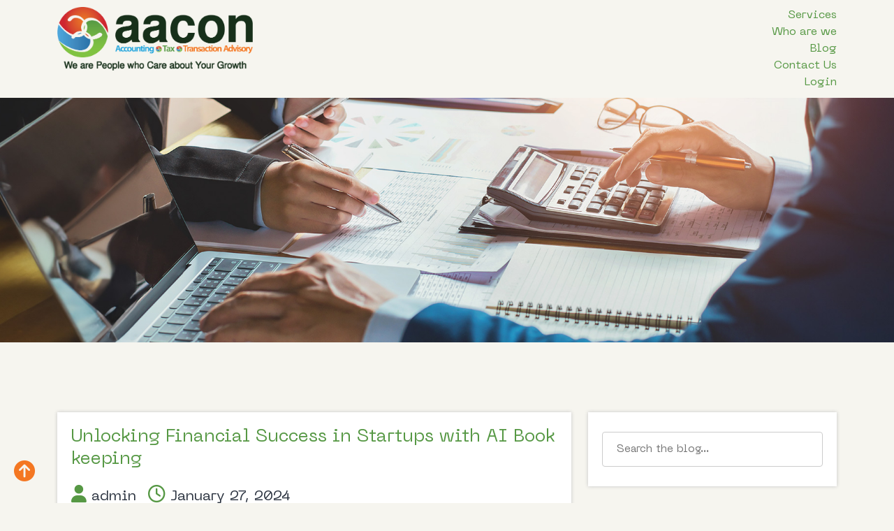

--- FILE ---
content_type: text/html; charset=UTF-8
request_url: http://dev.aacon.io/unlocking-financial-success-in-startups-with-ai-bookkeeping/
body_size: 11326
content:
<!doctype html>
<html lang="en-US" >
<head>
	<meta charset="UTF-8" />
	<meta name="viewport" content="width=device-width, initial-scale=1" />
    <link rel="preconnect" href="https://fonts.googleapis.com">
    <link rel="preconnect" href="https://fonts.gstatic.com" crossorigin>
    <link href="https://fonts.googleapis.com/css2?family=Inconsolata:wght@300;400;500;700&family=Ruda:wght@600&display=swap" rel="stylesheet">
    <link rel="stylesheet" href="https://cdnjs.cloudflare.com/ajax/libs/font-awesome/5.15.4/css/all.min.css" />
    <!--CSS Links-->
    <link rel="stylesheet" href="http://dev.aacon.io/wp-content/themes/aacon/css/all.min.css">
    <link rel="stylesheet" href="http://dev.aacon.io/wp-content/themes/aacon/css/bootstrap.min.css">
    <link rel="stylesheet" href="http://dev.aacon.io/wp-content/themes/aacon/css/style.css">
    <link rel="stylesheet" href="http://dev.aacon.io/wp-content/themes/aacon/css/custom.css">
    <link rel="stylesheet" href="http://dev.aacon.io/wp-content/themes/aacon/css/media.css">
    <script src="https://ajax.googleapis.com/ajax/libs/jquery/3.6.4/jquery.min.js"></script>
	<meta name='robots' content='noindex, nofollow' />

	<!-- This site is optimized with the Yoast SEO plugin v21.7 - https://yoast.com/wordpress/plugins/seo/ -->
	<title>launching startups and AI bookkeeping 1 /AACON Aacon-io</title>
	<meta name="description" content="AI-driven bookkeeping revolutionizes how startups manage finances, providing intelligent financial solutions for business operations." />
	<meta property="og:locale" content="en_US" />
	<meta property="og:type" content="article" />
	<meta property="og:title" content="launching startups and AI bookkeeping 1 /AACON Aacon-io" />
	<meta property="og:description" content="AI-driven bookkeeping revolutionizes how startups manage finances, providing intelligent financial solutions for business operations." />
	<meta property="og:url" content="https://dev.aacon.io/unlocking-financial-success-in-startups-with-ai-bookkeeping/" />
	<meta property="og:site_name" content="Aacon-io" />
	<meta property="article:published_time" content="2024-01-27T02:22:30+00:00" />
	<meta property="og:image" content="https://www.aacon.io/wp-content/uploads/2024/01/iStock-1284566643-300x115.jpg" />
	<meta name="author" content="admin" />
	<meta name="twitter:card" content="summary_large_image" />
	<meta name="twitter:label1" content="Written by" />
	<meta name="twitter:data1" content="admin" />
	<meta name="twitter:label2" content="Est. reading time" />
	<meta name="twitter:data2" content="3 minutes" />
	<script type="application/ld+json" class="yoast-schema-graph">{"@context":"https://schema.org","@graph":[{"@type":"Article","@id":"https://dev.aacon.io/unlocking-financial-success-in-startups-with-ai-bookkeeping/#article","isPartOf":{"@id":"https://dev.aacon.io/unlocking-financial-success-in-startups-with-ai-bookkeeping/"},"author":{"name":"admin","@id":"http://dev.aacon.io/#/schema/person/348e78af1a9f0203b4a1e48b98c2d466"},"headline":"Unlocking Financial Success in Startups with AI Bookkeeping","datePublished":"2024-01-27T02:22:30+00:00","dateModified":"2024-01-27T02:22:30+00:00","mainEntityOfPage":{"@id":"https://dev.aacon.io/unlocking-financial-success-in-startups-with-ai-bookkeeping/"},"wordCount":481,"commentCount":0,"publisher":{"@id":"http://dev.aacon.io/#organization"},"image":{"@id":"https://dev.aacon.io/unlocking-financial-success-in-startups-with-ai-bookkeeping/#primaryimage"},"thumbnailUrl":"https://www.aacon.io/wp-content/uploads/2024/01/iStock-1284566643-300x115.jpg","keywords":["AI","AI Bookkeeping","bookkeeping","decision making","digital age","finances","financial analysis","financial planning","fraud prevention","management","startup","technology"],"inLanguage":"en-US","potentialAction":[{"@type":"CommentAction","name":"Comment","target":["https://dev.aacon.io/unlocking-financial-success-in-startups-with-ai-bookkeeping/#respond"]}]},{"@type":"WebPage","@id":"https://dev.aacon.io/unlocking-financial-success-in-startups-with-ai-bookkeeping/","url":"https://dev.aacon.io/unlocking-financial-success-in-startups-with-ai-bookkeeping/","name":"launching startups and AI bookkeeping 1 /AACON Aacon-io","isPartOf":{"@id":"http://dev.aacon.io/#website"},"primaryImageOfPage":{"@id":"https://dev.aacon.io/unlocking-financial-success-in-startups-with-ai-bookkeeping/#primaryimage"},"image":{"@id":"https://dev.aacon.io/unlocking-financial-success-in-startups-with-ai-bookkeeping/#primaryimage"},"thumbnailUrl":"https://www.aacon.io/wp-content/uploads/2024/01/iStock-1284566643-300x115.jpg","datePublished":"2024-01-27T02:22:30+00:00","dateModified":"2024-01-27T02:22:30+00:00","description":"AI-driven bookkeeping revolutionizes how startups manage finances, providing intelligent financial solutions for business operations.","breadcrumb":{"@id":"https://dev.aacon.io/unlocking-financial-success-in-startups-with-ai-bookkeeping/#breadcrumb"},"inLanguage":"en-US","potentialAction":[{"@type":"ReadAction","target":["https://dev.aacon.io/unlocking-financial-success-in-startups-with-ai-bookkeeping/"]}]},{"@type":"ImageObject","inLanguage":"en-US","@id":"https://dev.aacon.io/unlocking-financial-success-in-startups-with-ai-bookkeeping/#primaryimage","url":"https://www.aacon.io/wp-content/uploads/2024/01/iStock-1284566643-300x115.jpg","contentUrl":"https://www.aacon.io/wp-content/uploads/2024/01/iStock-1284566643-300x115.jpg"},{"@type":"BreadcrumbList","@id":"https://dev.aacon.io/unlocking-financial-success-in-startups-with-ai-bookkeeping/#breadcrumb","itemListElement":[{"@type":"ListItem","position":1,"name":"Home","item":"http://dev.aacon.io/"},{"@type":"ListItem","position":2,"name":"Blog","item":"http://dev.aacon.io/blog/"},{"@type":"ListItem","position":3,"name":"Unlocking Financial Success in Startups with AI Bookkeeping"}]},{"@type":"WebSite","@id":"http://dev.aacon.io/#website","url":"http://dev.aacon.io/","name":"Aacon-io","description":"https://dev.aacon.io/","publisher":{"@id":"http://dev.aacon.io/#organization"},"potentialAction":[{"@type":"SearchAction","target":{"@type":"EntryPoint","urlTemplate":"http://dev.aacon.io/?s={search_term_string}"},"query-input":"required name=search_term_string"}],"inLanguage":"en-US"},{"@type":"Organization","@id":"http://dev.aacon.io/#organization","name":"Aacon-io","url":"http://dev.aacon.io/","logo":{"@type":"ImageObject","inLanguage":"en-US","@id":"http://dev.aacon.io/#/schema/logo/image/","url":"http://dev.aacon.io/wp-content/uploads/2023/09/cropped-back-side_transparent-bg-1.png","contentUrl":"http://dev.aacon.io/wp-content/uploads/2023/09/cropped-back-side_transparent-bg-1.png","width":708,"height":231,"caption":"Aacon-io"},"image":{"@id":"http://dev.aacon.io/#/schema/logo/image/"}},{"@type":"Person","@id":"http://dev.aacon.io/#/schema/person/348e78af1a9f0203b4a1e48b98c2d466","name":"admin","image":{"@type":"ImageObject","inLanguage":"en-US","@id":"http://dev.aacon.io/#/schema/person/image/","url":"http://2.gravatar.com/avatar/5c5326d2a87fafd467e37e1890078859?s=96&d=mm&r=g","contentUrl":"http://2.gravatar.com/avatar/5c5326d2a87fafd467e37e1890078859?s=96&d=mm&r=g","caption":"admin"},"sameAs":["https://dev.aacon.io"],"url":"http://dev.aacon.io/author/admin/"}]}</script>
	<!-- / Yoast SEO plugin. -->


<link rel="alternate" type="application/rss+xml" title="Aacon-io &raquo; Feed" href="http://dev.aacon.io/feed/" />
<link rel="alternate" type="application/rss+xml" title="Aacon-io &raquo; Comments Feed" href="http://dev.aacon.io/comments/feed/" />
<link rel="alternate" type="application/rss+xml" title="Aacon-io &raquo; Unlocking Financial Success in Startups with AI Bookkeeping Comments Feed" href="http://dev.aacon.io/unlocking-financial-success-in-startups-with-ai-bookkeeping/feed/" />
<script>
window._wpemojiSettings = {"baseUrl":"https:\/\/s.w.org\/images\/core\/emoji\/14.0.0\/72x72\/","ext":".png","svgUrl":"https:\/\/s.w.org\/images\/core\/emoji\/14.0.0\/svg\/","svgExt":".svg","source":{"concatemoji":"http:\/\/dev.aacon.io\/wp-includes\/js\/wp-emoji-release.min.js?ver=6.3.7"}};
/*! This file is auto-generated */
!function(i,n){var o,s,e;function c(e){try{var t={supportTests:e,timestamp:(new Date).valueOf()};sessionStorage.setItem(o,JSON.stringify(t))}catch(e){}}function p(e,t,n){e.clearRect(0,0,e.canvas.width,e.canvas.height),e.fillText(t,0,0);var t=new Uint32Array(e.getImageData(0,0,e.canvas.width,e.canvas.height).data),r=(e.clearRect(0,0,e.canvas.width,e.canvas.height),e.fillText(n,0,0),new Uint32Array(e.getImageData(0,0,e.canvas.width,e.canvas.height).data));return t.every(function(e,t){return e===r[t]})}function u(e,t,n){switch(t){case"flag":return n(e,"\ud83c\udff3\ufe0f\u200d\u26a7\ufe0f","\ud83c\udff3\ufe0f\u200b\u26a7\ufe0f")?!1:!n(e,"\ud83c\uddfa\ud83c\uddf3","\ud83c\uddfa\u200b\ud83c\uddf3")&&!n(e,"\ud83c\udff4\udb40\udc67\udb40\udc62\udb40\udc65\udb40\udc6e\udb40\udc67\udb40\udc7f","\ud83c\udff4\u200b\udb40\udc67\u200b\udb40\udc62\u200b\udb40\udc65\u200b\udb40\udc6e\u200b\udb40\udc67\u200b\udb40\udc7f");case"emoji":return!n(e,"\ud83e\udef1\ud83c\udffb\u200d\ud83e\udef2\ud83c\udfff","\ud83e\udef1\ud83c\udffb\u200b\ud83e\udef2\ud83c\udfff")}return!1}function f(e,t,n){var r="undefined"!=typeof WorkerGlobalScope&&self instanceof WorkerGlobalScope?new OffscreenCanvas(300,150):i.createElement("canvas"),a=r.getContext("2d",{willReadFrequently:!0}),o=(a.textBaseline="top",a.font="600 32px Arial",{});return e.forEach(function(e){o[e]=t(a,e,n)}),o}function t(e){var t=i.createElement("script");t.src=e,t.defer=!0,i.head.appendChild(t)}"undefined"!=typeof Promise&&(o="wpEmojiSettingsSupports",s=["flag","emoji"],n.supports={everything:!0,everythingExceptFlag:!0},e=new Promise(function(e){i.addEventListener("DOMContentLoaded",e,{once:!0})}),new Promise(function(t){var n=function(){try{var e=JSON.parse(sessionStorage.getItem(o));if("object"==typeof e&&"number"==typeof e.timestamp&&(new Date).valueOf()<e.timestamp+604800&&"object"==typeof e.supportTests)return e.supportTests}catch(e){}return null}();if(!n){if("undefined"!=typeof Worker&&"undefined"!=typeof OffscreenCanvas&&"undefined"!=typeof URL&&URL.createObjectURL&&"undefined"!=typeof Blob)try{var e="postMessage("+f.toString()+"("+[JSON.stringify(s),u.toString(),p.toString()].join(",")+"));",r=new Blob([e],{type:"text/javascript"}),a=new Worker(URL.createObjectURL(r),{name:"wpTestEmojiSupports"});return void(a.onmessage=function(e){c(n=e.data),a.terminate(),t(n)})}catch(e){}c(n=f(s,u,p))}t(n)}).then(function(e){for(var t in e)n.supports[t]=e[t],n.supports.everything=n.supports.everything&&n.supports[t],"flag"!==t&&(n.supports.everythingExceptFlag=n.supports.everythingExceptFlag&&n.supports[t]);n.supports.everythingExceptFlag=n.supports.everythingExceptFlag&&!n.supports.flag,n.DOMReady=!1,n.readyCallback=function(){n.DOMReady=!0}}).then(function(){return e}).then(function(){var e;n.supports.everything||(n.readyCallback(),(e=n.source||{}).concatemoji?t(e.concatemoji):e.wpemoji&&e.twemoji&&(t(e.twemoji),t(e.wpemoji)))}))}((window,document),window._wpemojiSettings);
</script>
<style>
img.wp-smiley,
img.emoji {
	display: inline !important;
	border: none !important;
	box-shadow: none !important;
	height: 1em !important;
	width: 1em !important;
	margin: 0 0.07em !important;
	vertical-align: -0.1em !important;
	background: none !important;
	padding: 0 !important;
}
</style>
			
	<link rel='stylesheet' id='wp-block-library-css' href='http://dev.aacon.io/wp-includes/css/dist/block-library/style.min.css?ver=6.3.7' media='all' />
<style id='wp-block-library-theme-inline-css'>
.wp-block-audio figcaption{color:#555;font-size:13px;text-align:center}.is-dark-theme .wp-block-audio figcaption{color:hsla(0,0%,100%,.65)}.wp-block-audio{margin:0 0 1em}.wp-block-code{border:1px solid #ccc;border-radius:4px;font-family:Menlo,Consolas,monaco,monospace;padding:.8em 1em}.wp-block-embed figcaption{color:#555;font-size:13px;text-align:center}.is-dark-theme .wp-block-embed figcaption{color:hsla(0,0%,100%,.65)}.wp-block-embed{margin:0 0 1em}.blocks-gallery-caption{color:#555;font-size:13px;text-align:center}.is-dark-theme .blocks-gallery-caption{color:hsla(0,0%,100%,.65)}.wp-block-image figcaption{color:#555;font-size:13px;text-align:center}.is-dark-theme .wp-block-image figcaption{color:hsla(0,0%,100%,.65)}.wp-block-image{margin:0 0 1em}.wp-block-pullquote{border-bottom:4px solid;border-top:4px solid;color:currentColor;margin-bottom:1.75em}.wp-block-pullquote cite,.wp-block-pullquote footer,.wp-block-pullquote__citation{color:currentColor;font-size:.8125em;font-style:normal;text-transform:uppercase}.wp-block-quote{border-left:.25em solid;margin:0 0 1.75em;padding-left:1em}.wp-block-quote cite,.wp-block-quote footer{color:currentColor;font-size:.8125em;font-style:normal;position:relative}.wp-block-quote.has-text-align-right{border-left:none;border-right:.25em solid;padding-left:0;padding-right:1em}.wp-block-quote.has-text-align-center{border:none;padding-left:0}.wp-block-quote.is-large,.wp-block-quote.is-style-large,.wp-block-quote.is-style-plain{border:none}.wp-block-search .wp-block-search__label{font-weight:700}.wp-block-search__button{border:1px solid #ccc;padding:.375em .625em}:where(.wp-block-group.has-background){padding:1.25em 2.375em}.wp-block-separator.has-css-opacity{opacity:.4}.wp-block-separator{border:none;border-bottom:2px solid;margin-left:auto;margin-right:auto}.wp-block-separator.has-alpha-channel-opacity{opacity:1}.wp-block-separator:not(.is-style-wide):not(.is-style-dots){width:100px}.wp-block-separator.has-background:not(.is-style-dots){border-bottom:none;height:1px}.wp-block-separator.has-background:not(.is-style-wide):not(.is-style-dots){height:2px}.wp-block-table{margin:0 0 1em}.wp-block-table td,.wp-block-table th{word-break:normal}.wp-block-table figcaption{color:#555;font-size:13px;text-align:center}.is-dark-theme .wp-block-table figcaption{color:hsla(0,0%,100%,.65)}.wp-block-video figcaption{color:#555;font-size:13px;text-align:center}.is-dark-theme .wp-block-video figcaption{color:hsla(0,0%,100%,.65)}.wp-block-video{margin:0 0 1em}.wp-block-template-part.has-background{margin-bottom:0;margin-top:0;padding:1.25em 2.375em}
</style>
<style id='classic-theme-styles-inline-css'>
/*! This file is auto-generated */
.wp-block-button__link{color:#fff;background-color:#32373c;border-radius:9999px;box-shadow:none;text-decoration:none;padding:calc(.667em + 2px) calc(1.333em + 2px);font-size:1.125em}.wp-block-file__button{background:#32373c;color:#fff;text-decoration:none}
</style>
<style id='global-styles-inline-css'>
body{--wp--preset--color--black: #000000;--wp--preset--color--cyan-bluish-gray: #abb8c3;--wp--preset--color--white: #FFFFFF;--wp--preset--color--pale-pink: #f78da7;--wp--preset--color--vivid-red: #cf2e2e;--wp--preset--color--luminous-vivid-orange: #ff6900;--wp--preset--color--luminous-vivid-amber: #fcb900;--wp--preset--color--light-green-cyan: #7bdcb5;--wp--preset--color--vivid-green-cyan: #00d084;--wp--preset--color--pale-cyan-blue: #8ed1fc;--wp--preset--color--vivid-cyan-blue: #0693e3;--wp--preset--color--vivid-purple: #9b51e0;--wp--preset--color--dark-gray: #28303D;--wp--preset--color--gray: #39414D;--wp--preset--color--green: #D1E4DD;--wp--preset--color--blue: #D1DFE4;--wp--preset--color--purple: #D1D1E4;--wp--preset--color--red: #E4D1D1;--wp--preset--color--orange: #E4DAD1;--wp--preset--color--yellow: #EEEADD;--wp--preset--gradient--vivid-cyan-blue-to-vivid-purple: linear-gradient(135deg,rgba(6,147,227,1) 0%,rgb(155,81,224) 100%);--wp--preset--gradient--light-green-cyan-to-vivid-green-cyan: linear-gradient(135deg,rgb(122,220,180) 0%,rgb(0,208,130) 100%);--wp--preset--gradient--luminous-vivid-amber-to-luminous-vivid-orange: linear-gradient(135deg,rgba(252,185,0,1) 0%,rgba(255,105,0,1) 100%);--wp--preset--gradient--luminous-vivid-orange-to-vivid-red: linear-gradient(135deg,rgba(255,105,0,1) 0%,rgb(207,46,46) 100%);--wp--preset--gradient--very-light-gray-to-cyan-bluish-gray: linear-gradient(135deg,rgb(238,238,238) 0%,rgb(169,184,195) 100%);--wp--preset--gradient--cool-to-warm-spectrum: linear-gradient(135deg,rgb(74,234,220) 0%,rgb(151,120,209) 20%,rgb(207,42,186) 40%,rgb(238,44,130) 60%,rgb(251,105,98) 80%,rgb(254,248,76) 100%);--wp--preset--gradient--blush-light-purple: linear-gradient(135deg,rgb(255,206,236) 0%,rgb(152,150,240) 100%);--wp--preset--gradient--blush-bordeaux: linear-gradient(135deg,rgb(254,205,165) 0%,rgb(254,45,45) 50%,rgb(107,0,62) 100%);--wp--preset--gradient--luminous-dusk: linear-gradient(135deg,rgb(255,203,112) 0%,rgb(199,81,192) 50%,rgb(65,88,208) 100%);--wp--preset--gradient--pale-ocean: linear-gradient(135deg,rgb(255,245,203) 0%,rgb(182,227,212) 50%,rgb(51,167,181) 100%);--wp--preset--gradient--electric-grass: linear-gradient(135deg,rgb(202,248,128) 0%,rgb(113,206,126) 100%);--wp--preset--gradient--midnight: linear-gradient(135deg,rgb(2,3,129) 0%,rgb(40,116,252) 100%);--wp--preset--gradient--purple-to-yellow: linear-gradient(160deg, #D1D1E4 0%, #EEEADD 100%);--wp--preset--gradient--yellow-to-purple: linear-gradient(160deg, #EEEADD 0%, #D1D1E4 100%);--wp--preset--gradient--green-to-yellow: linear-gradient(160deg, #D1E4DD 0%, #EEEADD 100%);--wp--preset--gradient--yellow-to-green: linear-gradient(160deg, #EEEADD 0%, #D1E4DD 100%);--wp--preset--gradient--red-to-yellow: linear-gradient(160deg, #E4D1D1 0%, #EEEADD 100%);--wp--preset--gradient--yellow-to-red: linear-gradient(160deg, #EEEADD 0%, #E4D1D1 100%);--wp--preset--gradient--purple-to-red: linear-gradient(160deg, #D1D1E4 0%, #E4D1D1 100%);--wp--preset--gradient--red-to-purple: linear-gradient(160deg, #E4D1D1 0%, #D1D1E4 100%);--wp--preset--font-size--small: 18px;--wp--preset--font-size--medium: 20px;--wp--preset--font-size--large: 24px;--wp--preset--font-size--x-large: 42px;--wp--preset--font-size--extra-small: 16px;--wp--preset--font-size--normal: 20px;--wp--preset--font-size--extra-large: 40px;--wp--preset--font-size--huge: 96px;--wp--preset--font-size--gigantic: 144px;--wp--preset--spacing--20: 0.44rem;--wp--preset--spacing--30: 0.67rem;--wp--preset--spacing--40: 1rem;--wp--preset--spacing--50: 1.5rem;--wp--preset--spacing--60: 2.25rem;--wp--preset--spacing--70: 3.38rem;--wp--preset--spacing--80: 5.06rem;--wp--preset--shadow--natural: 6px 6px 9px rgba(0, 0, 0, 0.2);--wp--preset--shadow--deep: 12px 12px 50px rgba(0, 0, 0, 0.4);--wp--preset--shadow--sharp: 6px 6px 0px rgba(0, 0, 0, 0.2);--wp--preset--shadow--outlined: 6px 6px 0px -3px rgba(255, 255, 255, 1), 6px 6px rgba(0, 0, 0, 1);--wp--preset--shadow--crisp: 6px 6px 0px rgba(0, 0, 0, 1);}:where(.is-layout-flex){gap: 0.5em;}:where(.is-layout-grid){gap: 0.5em;}body .is-layout-flow > .alignleft{float: left;margin-inline-start: 0;margin-inline-end: 2em;}body .is-layout-flow > .alignright{float: right;margin-inline-start: 2em;margin-inline-end: 0;}body .is-layout-flow > .aligncenter{margin-left: auto !important;margin-right: auto !important;}body .is-layout-constrained > .alignleft{float: left;margin-inline-start: 0;margin-inline-end: 2em;}body .is-layout-constrained > .alignright{float: right;margin-inline-start: 2em;margin-inline-end: 0;}body .is-layout-constrained > .aligncenter{margin-left: auto !important;margin-right: auto !important;}body .is-layout-constrained > :where(:not(.alignleft):not(.alignright):not(.alignfull)){max-width: var(--wp--style--global--content-size);margin-left: auto !important;margin-right: auto !important;}body .is-layout-constrained > .alignwide{max-width: var(--wp--style--global--wide-size);}body .is-layout-flex{display: flex;}body .is-layout-flex{flex-wrap: wrap;align-items: center;}body .is-layout-flex > *{margin: 0;}body .is-layout-grid{display: grid;}body .is-layout-grid > *{margin: 0;}:where(.wp-block-columns.is-layout-flex){gap: 2em;}:where(.wp-block-columns.is-layout-grid){gap: 2em;}:where(.wp-block-post-template.is-layout-flex){gap: 1.25em;}:where(.wp-block-post-template.is-layout-grid){gap: 1.25em;}.has-black-color{color: var(--wp--preset--color--black) !important;}.has-cyan-bluish-gray-color{color: var(--wp--preset--color--cyan-bluish-gray) !important;}.has-white-color{color: var(--wp--preset--color--white) !important;}.has-pale-pink-color{color: var(--wp--preset--color--pale-pink) !important;}.has-vivid-red-color{color: var(--wp--preset--color--vivid-red) !important;}.has-luminous-vivid-orange-color{color: var(--wp--preset--color--luminous-vivid-orange) !important;}.has-luminous-vivid-amber-color{color: var(--wp--preset--color--luminous-vivid-amber) !important;}.has-light-green-cyan-color{color: var(--wp--preset--color--light-green-cyan) !important;}.has-vivid-green-cyan-color{color: var(--wp--preset--color--vivid-green-cyan) !important;}.has-pale-cyan-blue-color{color: var(--wp--preset--color--pale-cyan-blue) !important;}.has-vivid-cyan-blue-color{color: var(--wp--preset--color--vivid-cyan-blue) !important;}.has-vivid-purple-color{color: var(--wp--preset--color--vivid-purple) !important;}.has-black-background-color{background-color: var(--wp--preset--color--black) !important;}.has-cyan-bluish-gray-background-color{background-color: var(--wp--preset--color--cyan-bluish-gray) !important;}.has-white-background-color{background-color: var(--wp--preset--color--white) !important;}.has-pale-pink-background-color{background-color: var(--wp--preset--color--pale-pink) !important;}.has-vivid-red-background-color{background-color: var(--wp--preset--color--vivid-red) !important;}.has-luminous-vivid-orange-background-color{background-color: var(--wp--preset--color--luminous-vivid-orange) !important;}.has-luminous-vivid-amber-background-color{background-color: var(--wp--preset--color--luminous-vivid-amber) !important;}.has-light-green-cyan-background-color{background-color: var(--wp--preset--color--light-green-cyan) !important;}.has-vivid-green-cyan-background-color{background-color: var(--wp--preset--color--vivid-green-cyan) !important;}.has-pale-cyan-blue-background-color{background-color: var(--wp--preset--color--pale-cyan-blue) !important;}.has-vivid-cyan-blue-background-color{background-color: var(--wp--preset--color--vivid-cyan-blue) !important;}.has-vivid-purple-background-color{background-color: var(--wp--preset--color--vivid-purple) !important;}.has-black-border-color{border-color: var(--wp--preset--color--black) !important;}.has-cyan-bluish-gray-border-color{border-color: var(--wp--preset--color--cyan-bluish-gray) !important;}.has-white-border-color{border-color: var(--wp--preset--color--white) !important;}.has-pale-pink-border-color{border-color: var(--wp--preset--color--pale-pink) !important;}.has-vivid-red-border-color{border-color: var(--wp--preset--color--vivid-red) !important;}.has-luminous-vivid-orange-border-color{border-color: var(--wp--preset--color--luminous-vivid-orange) !important;}.has-luminous-vivid-amber-border-color{border-color: var(--wp--preset--color--luminous-vivid-amber) !important;}.has-light-green-cyan-border-color{border-color: var(--wp--preset--color--light-green-cyan) !important;}.has-vivid-green-cyan-border-color{border-color: var(--wp--preset--color--vivid-green-cyan) !important;}.has-pale-cyan-blue-border-color{border-color: var(--wp--preset--color--pale-cyan-blue) !important;}.has-vivid-cyan-blue-border-color{border-color: var(--wp--preset--color--vivid-cyan-blue) !important;}.has-vivid-purple-border-color{border-color: var(--wp--preset--color--vivid-purple) !important;}.has-vivid-cyan-blue-to-vivid-purple-gradient-background{background: var(--wp--preset--gradient--vivid-cyan-blue-to-vivid-purple) !important;}.has-light-green-cyan-to-vivid-green-cyan-gradient-background{background: var(--wp--preset--gradient--light-green-cyan-to-vivid-green-cyan) !important;}.has-luminous-vivid-amber-to-luminous-vivid-orange-gradient-background{background: var(--wp--preset--gradient--luminous-vivid-amber-to-luminous-vivid-orange) !important;}.has-luminous-vivid-orange-to-vivid-red-gradient-background{background: var(--wp--preset--gradient--luminous-vivid-orange-to-vivid-red) !important;}.has-very-light-gray-to-cyan-bluish-gray-gradient-background{background: var(--wp--preset--gradient--very-light-gray-to-cyan-bluish-gray) !important;}.has-cool-to-warm-spectrum-gradient-background{background: var(--wp--preset--gradient--cool-to-warm-spectrum) !important;}.has-blush-light-purple-gradient-background{background: var(--wp--preset--gradient--blush-light-purple) !important;}.has-blush-bordeaux-gradient-background{background: var(--wp--preset--gradient--blush-bordeaux) !important;}.has-luminous-dusk-gradient-background{background: var(--wp--preset--gradient--luminous-dusk) !important;}.has-pale-ocean-gradient-background{background: var(--wp--preset--gradient--pale-ocean) !important;}.has-electric-grass-gradient-background{background: var(--wp--preset--gradient--electric-grass) !important;}.has-midnight-gradient-background{background: var(--wp--preset--gradient--midnight) !important;}.has-small-font-size{font-size: var(--wp--preset--font-size--small) !important;}.has-medium-font-size{font-size: var(--wp--preset--font-size--medium) !important;}.has-large-font-size{font-size: var(--wp--preset--font-size--large) !important;}.has-x-large-font-size{font-size: var(--wp--preset--font-size--x-large) !important;}
.wp-block-navigation a:where(:not(.wp-element-button)){color: inherit;}
:where(.wp-block-post-template.is-layout-flex){gap: 1.25em;}:where(.wp-block-post-template.is-layout-grid){gap: 1.25em;}
:where(.wp-block-columns.is-layout-flex){gap: 2em;}:where(.wp-block-columns.is-layout-grid){gap: 2em;}
.wp-block-pullquote{font-size: 1.5em;line-height: 1.6;}
</style>
<link rel='stylesheet' id='contact-form-7-css' href='http://dev.aacon.io/wp-content/plugins/contact-form-7/includes/css/styles.css?ver=5.8.4' media='all' />
<style id='contact-form-7-inline-css'>
.wpcf7 .wpcf7-recaptcha iframe {margin-bottom: 0;}.wpcf7 .wpcf7-recaptcha[data-align="center"] > div {margin: 0 auto;}.wpcf7 .wpcf7-recaptcha[data-align="right"] > div {margin: 0 0 0 auto;}
</style>
<link rel='stylesheet' id='twenty-twenty-one-style-css' href='http://dev.aacon.io/wp-content/themes/aacon/style.css?ver=1.8' media='all' />
<link rel='stylesheet' id='twenty-twenty-one-print-style-css' href='http://dev.aacon.io/wp-content/themes/aacon/assets/css/print.css?ver=1.8' media='print' />
<link rel='stylesheet' id='wp-paginate-css' href='http://dev.aacon.io/wp-content/plugins/wp-paginate/css/wp-paginate.css?ver=2.2.0' media='screen' />
<link rel="https://api.w.org/" href="http://dev.aacon.io/wp-json/" /><link rel="alternate" type="application/json" href="http://dev.aacon.io/wp-json/wp/v2/posts/571" /><link rel="EditURI" type="application/rsd+xml" title="RSD" href="http://dev.aacon.io/xmlrpc.php?rsd" />
<meta name="generator" content="WordPress 6.3.7" />
<link rel='shortlink' href='http://dev.aacon.io/?p=571' />
<link rel="alternate" type="application/json+oembed" href="http://dev.aacon.io/wp-json/oembed/1.0/embed?url=http%3A%2F%2Fdev.aacon.io%2Funlocking-financial-success-in-startups-with-ai-bookkeeping%2F" />
<link rel="alternate" type="text/xml+oembed" href="http://dev.aacon.io/wp-json/oembed/1.0/embed?url=http%3A%2F%2Fdev.aacon.io%2Funlocking-financial-success-in-startups-with-ai-bookkeeping%2F&#038;format=xml" />
<link rel="pingback" href="http://dev.aacon.io/xmlrpc.php"></head>

<body class="post-template-default single single-post postid-571 single-format-standard wp-custom-logo wp-embed-responsive is-light-theme no-js singular has-main-navigation" id="top">
<header class="d-sm-none d-block">
    <div class="container">
        <nav class="navbar navbar-expand-lg bg-body-tertiary">
            <div class="container-fluid ps-0 pe-0">
                <a class="navbar-brand" href="http://dev.aacon.io/unlocking-financial-success-in-startups-with-ai-bookkeeping/">
                <a href="http://dev.aacon.io/" class="custom-logo-link" rel="home"><img width="708" height="231" src="http://dev.aacon.io/wp-content/uploads/2023/09/cropped-back-side_transparent-bg-1.png" class="custom-logo" alt="cropped-back-side_transparent-bg-1" decoding="async" fetchpriority="high" srcset="http://dev.aacon.io/wp-content/uploads/2023/09/cropped-back-side_transparent-bg-1.png 708w, http://dev.aacon.io/wp-content/uploads/2023/09/cropped-back-side_transparent-bg-1-300x98.png 300w" sizes="(max-width: 708px) 100vw, 708px" /></a>                </a>
                <button class="navbar-toggler" type="button" data-bs-toggle="collapse" data-bs-target="#navbarSupportedContent" aria-controls="navbarSupportedContent" aria-expanded="false" aria-label="Toggle navigation">
                    <span class="navbar-toggler-icon"></span>
                </button>
                <div class="collapse navbar-collapse" id="navbarSupportedContent">
                    <ul class="navbar-nav me-auto mb-2 mb-lg-0">
                        <div id="navbarSupportedContent" class="collapse navbar-collapse"><ul id="menu-top-menu" class="navbar-nav me-auto" itemscope itemtype="http://www.schema.org/SiteNavigationElement"><li  id="menu-item-161" class="menu-item menu-item-type-custom menu-item-object-custom menu-item-home menu-item-161 nav-item"><a itemprop="url" href="https://dev.aacon.io/#service" class="nav-link"><span itemprop="name">Services</span></a></li>
<li  id="menu-item-160" class="menu-item menu-item-type-custom menu-item-object-custom menu-item-home menu-item-160 nav-item"><a itemprop="url" href="https://dev.aacon.io/#who_we_are" class="nav-link"><span itemprop="name">Who are we</span></a></li>
<li  id="menu-item-162" class="menu-item menu-item-type-custom menu-item-object-custom menu-item-home menu-item-162 nav-item"><a itemprop="url" href="https://dev.aacon.io/#Blog" class="nav-link"><span itemprop="name">Blog</span></a></li>
<li  id="menu-item-163" class="menu-item menu-item-type-custom menu-item-object-custom menu-item-home menu-item-163 nav-item"><a itemprop="url" href="https://dev.aacon.io/#contact" class="nav-link"><span itemprop="name">Contact Us</span></a></li>
<li  id="menu-item-164" class="menu-item menu-item-type-custom menu-item-object-custom menu-item-164 nav-item"><a itemprop="url" href="#" class="nav-link"><span itemprop="name">Login</span></a></li>
</ul></div>                    </ul>
                </div>
            </div>
        </nav>
    </div>
</header>

<header class="d-sm-block d-none">
    <div class="container">
        <div class="row">
            <div class="col-6">
                <a href="http://dev.aacon.io/" class="custom-logo-link" rel="home"><img width="708" height="231" src="http://dev.aacon.io/wp-content/uploads/2023/09/cropped-back-side_transparent-bg-1.png" class="custom-logo" alt="cropped-back-side_transparent-bg-1" decoding="async" srcset="http://dev.aacon.io/wp-content/uploads/2023/09/cropped-back-side_transparent-bg-1.png 708w, http://dev.aacon.io/wp-content/uploads/2023/09/cropped-back-side_transparent-bg-1-300x98.png 300w" sizes="(max-width: 708px) 100vw, 708px" /></a>            </div>
            <div class="col-6 text-end">
                <ul class="list-unstyled mb-0">
                    <div class="text-end"><ul id="menu-top-menu-1" class="list-unstyled" itemscope itemtype="http://www.schema.org/SiteNavigationElement"><li  class="menu-item menu-item-type-custom menu-item-object-custom menu-item-home menu-item-161 nav-item"><a itemprop="url" href="https://dev.aacon.io/#service" class="nav-link"><span itemprop="name">Services</span></a></li>
<li  class="menu-item menu-item-type-custom menu-item-object-custom menu-item-home menu-item-160 nav-item"><a itemprop="url" href="https://dev.aacon.io/#who_we_are" class="nav-link"><span itemprop="name">Who are we</span></a></li>
<li  class="menu-item menu-item-type-custom menu-item-object-custom menu-item-home menu-item-162 nav-item"><a itemprop="url" href="https://dev.aacon.io/#Blog" class="nav-link"><span itemprop="name">Blog</span></a></li>
<li  class="menu-item menu-item-type-custom menu-item-object-custom menu-item-home menu-item-163 nav-item"><a itemprop="url" href="https://dev.aacon.io/#contact" class="nav-link"><span itemprop="name">Contact Us</span></a></li>
<li  class="menu-item menu-item-type-custom menu-item-object-custom menu-item-164 nav-item"><a itemprop="url" href="#" class="nav-link"><span itemprop="name">Login</span></a></li>
</ul></div>                </ul>
            </div>
        </div>
    </div>
</header><section class="banner blog-banner">
        <img src="http://dev.aacon.io/wp-content/themes/aacon/images/banner-1.jpg" alt='banner-img'>
    </section>
 <section class="blog_detials">
    <div class="container">
        <div class="row">
            <main id="content" class="col-sm-8" role="main">
                <article class="post">
                                        <h1><a href="http://dev.aacon.io/unlocking-financial-success-in-startups-with-ai-bookkeeping/" title="Full Post">Unlocking Financial Success in Startups with AI Bookkeeping</a></h1>
                    <div class="post-details">
                        <span><i class="fa fa-user"></i> admin</span>
                        <span><i class="far fa-clock"></i> <time>January 27, 2024</time></span>
                        <!-- .post-comments-badge -->
                    </div>
                    <!-- .post-details -->

                    <div class="post-image">
                                                <img src="http://dev.aacon.io/wp-content/themes/aacon/images/aacon-no-pic.jpg" alt="Image">
                                            </div>
                    <!-- .post-image -->
                    <div class="post-content">
                        <span style="font-weight: 400;">In today's digital era, startup success hinges not only on unique offerings and effective marketing but also on sound financial management. AI-powered bookkeeping plays a significant role in transforming the way startups handle their finances, offering smarter and more efficient financial solutions.</span>

[caption id="attachment_573" align="aligncenter" width="300"]<img class="size-medium wp-image-573" src="https://www.aacon.io/wp-content/uploads/2024/01/iStock-1284566643-300x115.jpg" alt="" width="300" height="115" /> An ultra-efficient AI algorithm serves as an accountant, processing data with precision and speed beyond human capability. This ensures startups receive accurate and timely financial reports for confident decision-making.[/caption]
<h3><b>Traditional Bookkeeping Challenges</b></h3>
<span style="font-weight: 400;">Traditional bookkeeping poses challenges for startups, including potential human errors, time-intensive processes, and limited access to instant financial data. These hurdles divert focus from core business activities, hindering growth. AI-powered bookkeeping steps in to efficiently address these challenges, allowing startups to concentrate on their main objectives.</span>
<h3><b>The Power of AI in Bookkeeping</b></h3>
<span style="font-weight: 400;">AI in bookkeeping is a game-changer for startups, eliminating human error, fostering efficiency, and providing real-time access to financial data. An AI algorithm acts as an ultra-efficient accountant, processing data at a pace and precision exceeding human capability. This results in accurate and timely financial reports, empowering startups to make pivotal fiscal decisions confidently and swiftly.</span>
<h3><b>AI-Powered Bookkeeping and Decision Making</b></h3>
<span style="font-weight: 400;">Leveraging AI in bookkeeping equips startups with insightful observations derived from fiscal data. AI tools spot patterns and trends, enabling predictive analytics and forecasting. This wealth of insights empowers startups to strategize more effectively, allocate resources optimally, and identify growth opportunities. AI becomes a critical resource in a startup's toolbox, facilitating data-driven decisions that propel success.</span>
<h3><b>The Role of AI Bookkeeping in Compliance and Fraud Prevention</b></h3>
<span style="font-weight: 400;">AI in bookkeeping streamlines financial compliance and fraud prevention for startups. Automated systems monitor data tirelessly, triggering alerts for unusual patterns or discrepancies. These algorithms serve as a 24/7 financial watchdog, maintaining meticulous and compliant financial records that foster trust and appeal to investors and partners.</span>
<h3><b>Integrating AI Bookkeeping into Startup Culture</b></h3>
<span style="font-weight: 400;">Embracing AI-powered bookkeeping shifts a startup's operational dynamics, becoming a foundational pillar that shapes its culture. This digital transformation eliminates manual tasks, freeing team members to channel their energies toward growth initiatives. The smooth infusion of AI in bookkeeping helps startups cultivate a progressive environment that champions technology and innovation.</span>
<h3><b>The Future of Startups with AI-Powered Bookkeeping</b></h3>
<span style="font-weight: 400;">The landscape of financial management in startups is on the brink of a monumental shift, with AI-powered bookkeeping becoming an essential part of the toolkit. As AI technology advances, the tools for financial analysis, forecasting, and regulatory compliance will grow more potent. Embracing AI in bookkeeping today could be the stepping stone startups need to secure financial prosperity in the future. The dawn of AI-powered bookkeeping ushers in a new era of streamlined, efficient, and insightful financial management for startups, lighting the path to sustainable growth and success.</span>

 

For updates, check <a href="http://aacon.io">AACON</a>. For more information, contact Rosie at <a href="mailto:letsgrownext@aacon.io">letsgrownext@aacon.io</a>.                    </div>
                    <!-- .post-excerpt -->
                </article>
                <!-- .post --> 
            </main>
            <!-- #content -->

            <!-- SIDEBAR -->
            <aside class="col-sm-4">

                <!-- .widget search -->
                <div class="widget">
                    <section id="search-3" class="widget widget_search"><form role="search"  method="get" class="search-form" action="http://dev.aacon.io/">
	<!-- <label for=""></label> -->
	<input type="search" placeholder="Search the blog..." id="search-form-1" class="search-field" value="" name="s" />
	<input type="submit" class="search-submit"  value="Search" />
</form>
</section>                </div>

                
                   

                <!-- .widget recent posts -->
                <div class="widget post_link">
                    <h4>Recent Posts</h4>
                    <ul>
                                                <li>
                            <a href="http://dev.aacon.io/introducing-aacon-a-client-communication-app-by-abcpa-a-secured-open-communication-app-in-accounting-industry/">
                                                                <img src="http://dev.aacon.io/wp-content/themes/aacon/images/aacon-no-pic.jpg" alt="Image">
                                                                <span class="post-title">Introducing AACON: A Client communication App by ABCPA A secured open communication app in Accounting Industry</span>
                            </a>
                        </li>
                                             <li>
                            <a href="http://dev.aacon.io/android-app/">
                                                                <img src="http://dev.aacon.io/wp-content/themes/aacon/images/aacon-no-pic.jpg" alt="Image">
                                                                <span class="post-title">Android app</span>
                            </a>
                        </li>
                                             <li>
                            <a href="http://dev.aacon.io/adding-new/">
                                                                <img src="http://dev.aacon.io/wp-content/themes/aacon/images/aacon-no-pic.jpg" alt="Image">
                                                                <span class="post-title">adding new</span>
                            </a>
                        </li>
                                             <li>
                            <a href="http://dev.aacon.io/tech-titans-ai-impact-bookkeeping-startups/">
                                                                <img src="http://dev.aacon.io/wp-content/themes/aacon/images/aacon-no-pic.jpg" alt="Image">
                                                                <span class="post-title">Tech Titans: AI&#8217;s Impact on Bookkeeping for Startups and Tech Businesses</span>
                            </a>
                        </li>
                                             <li>
                            <a href="http://dev.aacon.io/transportation-finances-navigating-routes-with-ai-driven-bookkeeping/">
                                                                <img src="http://dev.aacon.io/wp-content/themes/aacon/images/aacon-no-pic.jpg" alt="Image">
                                                                <span class="post-title">Transportation Finances: Navigating Routes with AI-Driven Bookkeeping</span>
                            </a>
                        </li>
                                         </ul>
                </div>
                <!-- /.widget recent posts -->

            </aside>

        </div>
        <!-- .row #primary -->
    </div>
</section>
     
<footer>
    <div class="container">
        <div class="row justify-content-center">
            <div class="col-md-8 text-lg-start text-center">
                <p class="mb-0">
                    Copyright &copy;
                    <script>
                        document.write(new Date().getFullYear());
                    </script>
                    All rights reserved by | <span>Aacon.io</span>
                </p>
            </div>
            <div class="col-md-4 text-lg-end text-center">
                <section id="nav_menu-2" class="widget widget_nav_menu"><nav class="menu-footer-menu-container" aria-label="Menu"><ul id="menu-footer-menu" class="menu" itemscope itemtype="http://www.schema.org/SiteNavigationElement"><li id="menu-item-165" class="menu-item menu-item-type-custom menu-item-object-custom menu-item-165"><a href="https://dev.aacon.io/privacy-policy/">Privacy Policy</a></li>
<li id="menu-item-166" class="menu-item menu-item-type-custom menu-item-object-custom menu-item-166"><a href="https://dev.aacon.io/terms-conditions/">Terms &#038; Conditions</a></li>
</ul></nav></section>                <section id="custom_html-2" class="widget_text widget widget_custom_html"><div class="textwidget custom-html-widget"> <div class="app-icon">
	 <a href="https://apps.apple.com/us/app/aacon/id6473244988" target="blank" rel="noopener">
                    <img src="https://www.aacon.io/wp-content/uploads/2024/02/appstore.png">
                </a>
                <a href="https://play.google.com/store/apps/details?id=com.aacon" target="blank" rel="noopener">
                    <img src="https://www.aacon.io/wp-content/uploads/2024/02/playstore.png">
                </a>
</div></div></section>            </div>
        </div>
    </div>
</footer>
<a class="toparrow" href="#top">
    <i class="fas fa-arrow-circle-up "></i>
</a>
<!-- <i class="fas fa-comments chat_icon"></i> -->

<!--Start of Tawk.to Script-->
<script type="text/javascript">
var Tawk_API=Tawk_API||{}, Tawk_LoadStart=new Date();
(function(){
var s1=document.createElement("script"),s0=document.getElementsByTagName("script")[0];
s1.async=true;
s1.src='https://embed.tawk.to/64b006cccc26a871b028327d/1h57pl4cb';
s1.charset='UTF-8';
s1.setAttribute('crossorigin','*');
s0.parentNode.insertBefore(s1,s0);
})();
</script>
<!--End of Tawk.to Script-->

<!--JS -->
<script src="http://dev.aacon.io/wp-content/themes/aacon/js/popper.min.js"></script>
<script src="http://dev.aacon.io/wp-content/themes/aacon/js/bootstrap.min.js"></script>

<script src="http://dev.aacon.io/wp-content/themes/aacon/js/script.js"></script>


<script>
$("#submit").submit(function(){
  console.log('hiii');exit();
});
</script>
<script>document.body.classList.remove("no-js");</script>	<script>
	if ( -1 !== navigator.userAgent.indexOf( 'MSIE' ) || -1 !== navigator.appVersion.indexOf( 'Trident/' ) ) {
		document.body.classList.add( 'is-IE' );
	}
	</script>
	<script src='http://dev.aacon.io/wp-content/plugins/contact-form-7/includes/swv/js/index.js?ver=5.8.4' id='swv-js'></script>
<script id='contact-form-7-js-extra'>
var wpcf7 = {"api":{"root":"http:\/\/dev.aacon.io\/wp-json\/","namespace":"contact-form-7\/v1"}};
</script>
<script src='http://dev.aacon.io/wp-content/plugins/contact-form-7/includes/js/index.js?ver=5.8.4' id='contact-form-7-js'></script>
<script src='http://dev.aacon.io/wp-includes/js/comment-reply.min.js?ver=6.3.7' id='comment-reply-js'></script>
<script id="twenty-twenty-one-ie11-polyfills-js-after">
( Element.prototype.matches && Element.prototype.closest && window.NodeList && NodeList.prototype.forEach ) || document.write( '<script src="http://dev.aacon.io/wp-content/themes/aacon/assets/js/polyfills.js?ver=1.8"></scr' + 'ipt>' );
</script>
<script src='http://dev.aacon.io/wp-content/themes/aacon/assets/js/primary-navigation.js?ver=1.8' id='twenty-twenty-one-primary-navigation-script-js'></script>
<script src='http://dev.aacon.io/wp-content/themes/aacon/assets/js/responsive-embeds.js?ver=1.8' id='twenty-twenty-one-responsive-embeds-script-js'></script>
		<script>
		/(trident|msie)/i.test(navigator.userAgent)&&document.getElementById&&window.addEventListener&&window.addEventListener("hashchange",(function(){var t,e=location.hash.substring(1);/^[A-z0-9_-]+$/.test(e)&&(t=document.getElementById(e))&&(/^(?:a|select|input|button|textarea)$/i.test(t.tagName)||(t.tabIndex=-1),t.focus())}),!1);
		</script>
		<script type="text/javascript">
window.addEventListener("load", function(event) {
jQuery(".cfx_form_main,.wpcf7-form,.wpforms-form,.gform_wrapper form").each(function(){
var form=jQuery(this); 
var screen_width=""; var screen_height="";
 if(screen_width == ""){
 if(screen){
   screen_width=screen.width;  
 }else{
     screen_width=jQuery(window).width();
 }    }  
  if(screen_height == ""){
 if(screen){
   screen_height=screen.height;  
 }else{
     screen_height=jQuery(window).height();
 }    }
form.append('<input type="hidden" name="vx_width" value="'+screen_width+'">');
form.append('<input type="hidden" name="vx_height" value="'+screen_height+'">');
form.append('<input type="hidden" name="vx_url" value="'+window.location.href+'">');  
}); 

});
</script> 
</body>
</html>

--- FILE ---
content_type: text/css
request_url: http://dev.aacon.io/wp-content/themes/aacon/css/style.css
body_size: 2096
content:
@font-face {

    font-family: 'Neue Machina';

    src: url('../webfonts/NeueMachina-Ultralight.eot');

    src: local('../webfonts/Neue Machina Ultralight'), local('../webfonts/NeueMachina-Ultralight'), url('../webfonts/NeueMachina-Ultralight.eot?#iefix') format('embedded-opentype'), url('../webfonts/NeueMachina-Ultralight.woff2') format('woff2'), url('../webfonts/NeueMachina-Ultralight.woff') format('woff'), url('../webfonts/NeueMachina-Ultralight.ttf') format('truetype'), url('../webfonts/NeueMachina-Ultralight.svg#NeueMachina-Ultralight') format('svg');

    font-weight: 200;

    font-style: normal;

    font-display: swap;

}



@font-face {

    font-family: 'Neue Machina';

    src: url('../webfonts/NeueMachina-Black.eot');

    src: local('../webfonts/Neue Machina Black'), local('../webfonts/NeueMachina-Black'), url('../webfonts/NeueMachina-Black.eot?#iefix') format('embedded-opentype'), url('../webfonts/NeueMachina-Black.woff2') format('woff2'), url('../webfonts/NeueMachina-Black.woff') format('woff'), url('../webfonts/NeueMachina-Black.ttf') format('truetype'), url('../webfonts/NeueMachina-Black.svg#NeueMachina-Black') format('svg');

    font-weight: 900;

    font-style: normal;

    font-display: swap;

}



@font-face {

    font-family: 'Neue Machina';

    src: url('../webfonts/NeueMachina-Light.eot');

    src: local('../webfonts/Neue Machina Light'), local('NeueMachina-Light'), url('../webfonts/NeueMachina-Light.eot?#iefix') format('embedded-opentype'), url('../webfonts/NeueMachina-Light.woff2') format('woff2'), url('../webfonts/NeueMachina-Light.woff') format('woff'), url('../webfonts/NeueMachina-Light.ttf') format('truetype'), url('../webfonts/NeueMachina-Light.svg#NeueMachina-Light') format('svg');

    font-weight: 300;

    font-style: normal;

    font-display: swap;

}



@font-face {

    font-family: 'Neue Machina';

    src: url('NeueMachina-Regular.eot');

    src: local('../webfonts/Neue Machina Regular'), local('../webfonts/NeueMachina-Regular'), url('../webfonts/NeueMachina-Regular.eot?#iefix') format('embedded-opentype'), url('../webfonts/NeueMachina-Regular.woff2') format('woff2'), url('../webfonts/NeueMachina-Regular.woff') format('woff'), url('../webfonts/NeueMachina-Regular.ttf') format('truetype'), url('../webfonts/NeueMachina-Regular.svg#NeueMachina-Regular') format('svg');

    font-weight: normal;

    font-style: normal;

    font-display: swap;

}



@font-face {

    font-family: 'Neue Machina';

    src: url('../webfonts/NeueMachina-Ultrabold.eot');

    src: local('../webfonts/Neue Machina Ultrabold'), local('../webfonts/NeueMachina-Ultrabold'), url('../webfonts/NeueMachina-Ultrabold.eot?#iefix') format('embedded-opentype'), url('../webfonts/NeueMachina-Ultrabold.woff2') format('woff2'), url('../webfonts/NeueMachina-Ultrabold.woff') format('woff'), url('../webfonts/NeueMachina-Ultrabold.ttf') format('truetype'), url('../webfonts/NeueMachina-Ultrabold.svg#NeueMachina-Ultrabold') format('svg');

    font-weight: bold;

    font-style: normal;

    font-display: swap;

}



html {

    scroll-behavior: smooth;

}



body {

    /* font-family: 'Inconsolata', monospace; */

    margin: 0;

    font-family: 'Neue Machina';

    overflow-x: hidden;

}



p {

    font-size: 14px;

    font-weight: 300;

}



header {

    padding: 10px 0;

    background-color: #F6F5EF;

}



.banner {

    position: relative;

    padding: 0px 0 50px 0;

    background-color: #F6F5EF;

}



header ul li a {

    font-weight: 500;

    text-decoration: none;

    display: inline-block;

    font-size: 16px;

    color: #569844 !important;

}



.banner-wrapper h1 {

    font-family: 'Ruda', sans-serif;

    font-size: 76px;

    font-weight: 500;

    color: #17301a;

    letter-spacing: 0;

}



.banner p {

    font-size: 15px;

    line-height: 24px;

    text-align: justify;

}



.primary_btn {

    display: inline-block;

    text-decoration: none;

    border: none;

    background-color: #f47722;

    color: #fff !important;

    font-size: 18px;

    letter-spacing: 1px;

    font-weight: 500;

    padding: 8px 30px;

    text-transform: uppercase;

}



.banner .primary_btn {

    margin-top: 20px;

}



.scroll_down_btn {

    text-decoration: none;

    display: inline-block;

    color: #569844 !important;

    font-size: 22px;

    letter-spacing: -0.5px;

    font-weight: 400;

}



.banner_email {

    bottom: 20%;

    right: 0;

    position: absolute;

    text-decoration: none;

    display: inline-block;

    color: #569844 !important;

    font-weight: 400;

    font-size: 18px;

    transform: rotate(-90deg);

}



.number a {

    position: fixed;

    top: 50%;

    left: -80px;

    transform: translateY(-50%);

    transform: rotate(-90deg);

    color: #f47722;

    font-weight: 400;

    font-size: 20px;

    z-index: 11;

    background: #f6f5ef;

    padding: 10px;

}



.head-two-img {

    border-top-right-radius: 80%;

}



.head-four-img {

    border-top-left-radius: 80%;

}





/* Who we are start  */



.who_we_are {

    padding: 100px 0;

    background-color: #F6F5EF;

}



.who_we_are img {

    padding-right: 50px;

}



.who_we_are p {

    text-align: justify;

}



.title {

    margin-bottom: 70px;

    font-weight: 400;

    text-align: center;

    font-size: 46px;

    letter-spacing: -1px;

    position: relative;

    /* color: #18301b; */

}



.title::after {

    position: absolute;

    content: '';

    top: 60px;

    left: 0;

    right: 0;

    margin: 0 auto;

    background-color: #569844;

    width: 10%;

    height: 3px;

}



.who_we_are h2 {

    margin: 0 0 15px 0;

    font-weight: 600;

    font-size: 30px;

    color: #17301a;

}



.who_we_are h2 strong {

    font-weight: 400;

}



.who_we_are p {

    font-size: 15px;

    line-height: 24px;

    font-weight: 300;

}





/* Who we are end  */





/* adapt-core start  */



.adapt-core {

    padding: 100px 0;

    background-color: #F6F5EF;

}



.adapt-core h2 {

    font-weight: 700;

    font-size: 30px;

    text-transform: uppercase;

    letter-spacing: 2px;

}



.single-principle h3 {

    margin-bottom: 0px;

    font-size: 20px;

    font-weight: 700;

}



.single-principle p {

    margin-bottom: 15px;

    font-size: 16px;

    font-weight: 400;

}



.single-mission {

    padding: 40px 20px;

    text-align: center;

    box-shadow: 0px 0px 15px #ddd;

}



.single-mission h2 {

    font-weight: 700;

    font-size: 30px;

    text-transform: uppercase;

    letter-spacing: 2px;

}



.single-mission p {

    font-size: 16px;

    font-weight: 400;

}





/* adapt-core end  */





/* service start  */



.service {

    background-color: #F6F5EF;

    padding: 50px 0;

    /* text-align: center; */

}



.service .title {

    margin-bottom: 40px;

}



.single-service {

    padding: 20px 30px;

    text-align: center;

    box-shadow: 0px 0px 15px #ddd;

    min-height: 420px;

    margin: 15px 0;

}



.single-service h2 {

    font-size: 24px;

    font-weight: 500;

    text-transform: uppercase;

    color: #17301a;

}



.single-service p {

    font-size: 15px;

    line-height: 24px;

    text-align: justify;

    margin-bottom: 10px;

}



.single-service p:last-child {

    margin-bottom: 0;

}





/* service end  */





/* contact start  */



.contact {

    background-color: #F6F5EF;

    padding: 100px 0;

}



.form-wrapper {

    padding: 40px 20px;

    border-radius: 8px;

    box-shadow: 0px 0px 15px #ddd;

    position: relative;

}



label {

    color: #569844;

    font-weight: 500;

    font-size: 15px;

}



.form-control:focus {

    box-shadow: 0 0 0 0;

}



.form-wrapper img {

    position: absolute;

    bottom: 0;

    right: -300px;

    width: 350px;

}





/* contact end  */



footer {

    padding: 15px 0;

}



footer p {

    font-weight: 500;

    font-size: 15px;

}



footer p span {

    font-weight: 700;

}



footer ul li a {

    text-decoration: none;

    display: inline-block;

    font-weight: 500;

    font-size: 15px;

    color: #569844;

    letter-spacing: -0.5px;

}





/*=====================================================================================



CSS ADD  01-08-23



=====================================================================================*/



img {

    max-width: 100%;

}



a {

    text-decoration: none;

}



ul {

    list-style: none;

    margin: 0;

    padding: 0;

}



.Blog {

    background-color: #f1f1f1;

    padding: 100px 0;

}



.toparrow {

    position: fixed;

    /* right: 20px; */

    left: 20px;

    bottom: 20px;

    z-index: 11;

    text-decoration: none;

    color: #f47722;

    font-size: 30px;

}



.card {

    margin-top: 30px;

}



.card-title {

    font-size: 24px;

    font-weight: bold;

    text-transform: uppercase;

    margin-bottom: 10px;

}



.blog_detials {

    background-color: #F6F5EF;

    padding: 100px 0;

}



.widget,

.post {

    background: #fff;

    padding: 20px;

    margin-bottom: 30px;

    box-shadow: 0 0 5px #c4c4c4;
    word-break: break-all;
}



.widget input {

    width: 100%;

    height: 50px;

    border: 1px solid #ddd;

    padding: 10px;

    font-size: 15px;

}



.post h3 a,

.post-details i {

    color: #569844;

}



.post-details,

.post-image {

    margin-bottom: 15px;

}



.post-details span {

    margin-right: 10px;

}



.post-details span:last-child {

    margin-right: 0px;

}





/* .post_link li a::before {

    content: "\f054";

    font-family: "Font Awesome 5 Pro";

} */



.post_link li a {

    font-size: 15px;

    color: #212529;

    position: relative;

    margin-bottom: 10px;

    display: block;

    padding-left: 20px;

}



.post_link li a i {

    font-size: 15px;

    color: #212529;

    position: absolute;

    left: 0;

    top: 6px;

}



.widget h4 {

    font-size: 20px;

    margin-bottom: 15px;

    font-weight: 500;

    text-transform: uppercase;

    color: #fff;

    background: #569844;

    padding: 7px 15px;

    border-bottom: 1px solid;

}



.chat_icon {

    position: fixed;

    right: 20px;

    bottom: 80px;

    cursor: pointer;

    z-index: 11;

    text-decoration: none;

    color: #f47722;

    font-size: 30px;

}





/* 20-09-2023 add css */



.Landing_content {

    border-left: 2px solid #569844;

    padding-left: 30px;

    height: 100%;

    display: flex;

    /* justify-content: center; */

    flex-direction: column;

}



--- FILE ---
content_type: text/css
request_url: http://dev.aacon.io/wp-content/themes/aacon/css/custom.css
body_size: 1599
content:
body{background-color: #F6F5EF;}
#menu-footer-menu {

    display: flex;

    float: right;

}



#menu-footer-menu li{

    padding-right:10px;

}

section#nav_menu-2 {

    box-shadow: none;

    padding: 0px;

}

.custom-logo{

    max-width: 280px;
    height:auto;
}

.navbar-brand{

    width: 200px;

}

.search-submit{

    display: none;

}

.single section#search-2 {

    padding: 0px;

}



#contact label.form-label {

    font-size: 16px;

}

input.wpcf7-form-control.wpcf7-text.wpcf7-validates-as-required, select.wpcf7-form-control.wpcf7-select.form-select, textarea.wpcf7-form-control.wpcf7-textarea {

    border: 1px solid #ced4da;

    padding: 0.375rem 0.75rem;

    width: 100%;

    border-radius: 0.375rem;

}

select.wpcf7-form-control.wpcf7-select.form-select:focus-visible {

    border-color: #86b7fe;

    outline: 0;

}

textarea.wpcf7-form-control.wpcf7-textarea:focus-visible {

    border-color: #86b7fe;

    outline: 0;   

}

input.wpcf7-form-control.wpcf7-text.wpcf7-validates-as-required:focus-visible {

    border-color: #86b7fe;

    outline: 0;

}

input.wpcf7-form-control.wpcf7-submit.has-spinner {

    display: inline-block;

    text-decoration: none;

    border: none;

    background-color: #f47722;

    color: #fff !important;

    font-size: 18px;

    letter-spacing: 1px;

    font-weight: 500;

    padding: 8px 30px;

    text-transform: uppercase;

}

textarea.wpcf7-form-control.wpcf7-textarea {

    height: 115px;

}

.form-wrapper p {

    margin-top: 0;

    margin-bottom: 0rem;

}

.form-wrapper img {

    z-index: 999;

}

button#submit {

    margin-top: 10px;

    outline: none;

}

button#submit:focus {

    border: 2px solid black;

}

input.wpcf7-form-control.wpcf7-submit.has-spinner {

    outline: none;

}



.banner_text {

    display: none;

}

span.page-description.search-term {

    text-decoration: underline;

}



input#search-form-1{

  width: 100%;

  padding: 12px 20px;

  margin: 8px 0;

  display: inline-block;

  border: 1px solid #ccc;

  border-radius: 4px;

  box-sizing: border-box;

}



section#search-3 {

    box-shadow: none;

    padding: 0px;

}

input#search-form-1 {

    outline: none;

}

input#search-form-1:focus {

    border: 2px solid;

}

nav.navigation.pagination {

    display: none;

}



.post h1 a, .post-details i {

    color: #569844;

    font-size: 25px;

}



.post_link ul li img {

    height: 75px;

    width: 75px;

    margin: .3em .75em .75em 0;

}

.Landing_content p{

  margin-top: 10px;

}

.service p{

  margin-top: 10px;

}

.who_we_are p{

    margin-top: 10px;

}

.who_we_are a{

    margin-top: 10px;

}

.contact p{

    margin-bottom: 15px;

}

header ul li a span {

    font-weight: 500;

    text-decoration: none;

    display: inline-block;

    font-size: 16px;

    color: #569844 !important;

}

input.wpcf7-form-control.wpcf7-submit.has-spinner {

    margin-top: 10px;

}



/*.form-wrapper img {

    bottom: 80px !important;

}*/

.widget-visible iframe{

    min-height: 100px !important;

}





button{

    bottom: 40px !important;

}


.tp {
    max-width: 100% !important;
}

body.page-id-376 header.entry-header.alignwide, body.page-id-27 header.entry-header.alignwide {
    display: none !important;
}
.title{
    font-family: 'Neue Machina';
}
.subheading {
    font-size: 20px;
    margin-bottom: 15px;
    color: #18301b;
    font-family: 'Neue Machina';
}
/* .subheading:after {
    content: '';
    background-color: #569844;
    width: 80px;
    height: 3px;
    display: block;
    margin-top: 10px;
} */
.tp p {
    margin-bottom: 20px;
    font-size:15px;
    font-family: 'Neue Machina';
}
.tp ul {
    list-style: none;
    padding: 0;
    margin: 0;
}
.tp li {
    position: relative;
    padding-left: 30px;
    margin-bottom: 15px;
    font-size: 15px;
    font-family: 'Neue Machina';
}
.tp li:before {
    content: "✓";
    position: absolute;
    left: 0;
    top: 0;
    font-weight: bold;
    color: #f47722;
    font-size: 20px;
    transform: rotate(15deg);
}

.tp .title{
    font-size: 28px;
    text-align: left;
    margin-bottom: 15px;
}
.tp .title::after {
    position: initial;
    display: block;
    margin-left: 0;
}
h3 strong{
font-size:14px;
}
h3 b{
font-size:14px;
}
ul li strong{
font-size:14px;
}
ul li {
font-size:14px;
}
ol li strong{
font-size:14px;
}
ol li {
font-size:14px;
}

.post-content{
    font-size: 14px;
}

.post-title {
    height: 4.6em;
    overflow: hidden;
}

.card-title {
    height: 4.2em;
    overflow: hidden;
}

.blog-banner img{
    width: 100%;
    height: 350px;
    background-repeat: no-repeat;
    background-size: cover;
    object-fit: cover;
}
.blog-banner{
    background-color: grey;
    height: 350px;
}
/* custom css : 986 */
.post h1 a {
    display: block;
    margin-bottom: 20px;
    line-height: 1.3;
}

.widget.post_link a {
    display: flex;
    align-items: center;
}

 img.card-img-top {
    height: 200px;
    object-fit: cover;
    object-position: center;
}
 #Blog .primary_btn { margin-top: 30px; }

 #Blog p.card-text { -webkit-line-clamp: 4;
    -webkit-box-orient: vertical;
    overflow: hidden; }
/* custom css : 986 */

/* App Download widget css */
section#custom_html-2,.app-icon{
    box-shadow: none;
    background: none;
}

--- FILE ---
content_type: text/css
request_url: http://dev.aacon.io/wp-content/themes/aacon/css/media.css
body_size: 963
content:
/*Extra small devices (portrait phones, less than 576px)*/

@media (max-width: 575.98px) {
    .banner-wrapper h1 {
        font-size: 35px;
        font-weight: 500;
        color: #0F393B;
        line-height: 70px !important;
        letter-spacing: 0px;
    }
    .head-one-img {
        width: 60px !important;
    }
    .head-two-img {
        width: 40px !important;
    }
    .head-three-img {
        width: 60px !important;
    }
    .head-four-img {
        width: 40px !important;
    }
    .orange-leaf {
        width: 30px !important;
    }
    .yellow-leaf {
        width: 30px !important;
    }
    .banner_email {
        bottom: 50%;
        right: -95px;
    }
    .banner p {
        font-size: 15px;
        margin-right: 20px;
    }
    .title {
        font-size: 36px;
    }
    .number a {
        position: fixed;
        font-size: 16px;
        box-shadow: 0 0 5px #cecece;
    }
    /* Who we are start  */
    .who_we_are {
        padding: 50px 0;
    }
    /* Who we are end  */
    /* adapt-core start  */
    .adapt-core {
        padding: 50px 0;
    }
    /* adapt-core end  */
    /* service start  */
    .service {
        padding: 50px 0;
    }
    .single-service {
        padding: 20px 40px;
        text-align: center;
        box-shadow: 0px 0px 15px #ddd;
        min-height: initial;
    }
    /* service end  */
    /* contact start  */
    .contact {
        padding: 50px 0;
    }
    /* contact end  */
}


/*Small devices (landscape phones, 576px and up)*/

@media (min-width: 576px) and (max-width: 767.98px) {
    .banner-wrapper h1 {
        font-size: 50px;
        font-weight: 500;
        color: #0F393B;
        line-height: 00px;
        letter-spacing: 0px;
    }
    .head-one-img {
        width: 80px !important;
    }
    .head-two-img {
        width: 50px !important;
    }
    .head-three-img {
        width: 80px !important;
    }
    .head-four-img {
        width: 50px !important;
    }
    .banner_email {
        bottom: 20%;
        right: -70px;
    }
    .number {
        top: 20%;
        left: -80px;
    }
    /* Who we are start  */
    .who_we_are {
        padding: 60px 0;
    }
    /* Who we are end  */
    /* adapt-core start  */
    .adapt-core {
        padding: 60px 0;
    }
    /* adapt-core end  */
    /* service start  */
    .service {
        padding: 60px 0;
    }
    .single-service {
        padding: 20px 40px;
        text-align: center;
        box-shadow: 0px 0px 15px #ddd;
        min-height: initial;
    }
    /* service end  */
    /* contact start  */
    .contact {
        padding: 60px 0;
    }
    /* contact end  */
}


/*Medium devices (tablets, 768px and up)*/

@media (min-width: 768px) and (max-width: 991.98px) {
    .banner-wrapper h1 {
        font-size: 50px;
        font-weight: 500;
        color: #0F393B;
        line-height: 00px;
        letter-spacing: 0px;
    }
    .head-one-img {
        width: 80px !important;
    }
    .head-two-img {
        width: 50px !important;
    }
    .head-three-img {
        width: 80px !important;
    }
    .head-four-img {
        width: 50px !important;
    }
    /* Who we are start  */
    .who_we_are {
        padding: 80px 0;
    }
    /* Who we are end  */
    /* adapt-core start  */
    .adapt-core {
        padding: 80px 0;
    }
    /* adapt-core end  */
    /* service start  */
    .service {
        padding: 80px 0;
    }
    .single-service {
        padding: 20px 40px;
        text-align: center;
        box-shadow: 0px 0px 15px #ddd;
        min-height: initial;
    }
    /* service end  */
    /* contact start  */
    .contact {
        padding: 80px 0;
    }
    .form-wrapper img {
        position: absolute;
        top: 400px;
        right: -270px;
        width: 350px;
    }
    /* contact end  */
    .who_we_are img {
        padding-right: 20px;
    }
}


/*Large devices (desktops, 992px and up)*/

@media (min-width: 992px) and (max-width: 1199.98px) {
    .banner-wrapper h1 {
        font-size: 60px;
        font-weight: 500;
        color: #0F393B;
        line-height: 00px;
        letter-spacing: 02px;
    }
    .head-one-img {
        width: 90px !important;
    }
    .head-two-img {
        width: 70px !important;
    }
    .head-three-img {
        width: 90px !important;
    }
    .head-four-img {
        width: 70px !important;
    }
    p {
        font-size: 16px;
    }
    /* service start  */
    .single-service {
        min-height: 400px;
    }
    /* service end  */
}


/*X large devices (large desktops, 1200px and up)*/

@media (min-width: 1200px) and (max-width: 1399.98px) {}


/*XX Large devices (large desktops, 1400px and up)*/

@media (min-width: 1400px) {}

@media (max-width: 992px) {
    .Landing_content {
        border-left: none;
        padding-left: 0;
        height: auto;
        margin-top: 30px;
        border-top: 2px solid #569844;
        padding-top: 30px;
    }
}

@media (max-width: 1024px) {
    .form-wrapper img {
        position: absolute;
        top: 400px;
        right: -200px;
        width: 220px;
    }
}

@media (max-width: 767px) {
    .who_we_are img {
        padding-right: 0px;
    }
}

--- FILE ---
content_type: application/javascript
request_url: http://dev.aacon.io/wp-content/themes/aacon/js/script.js
body_size: 689
content:
document.querySelectorAll('a[href^="#"]').forEach(anchor => {
    anchor.addEventListener('click', function(e) {
        e.preventDefault();

        document.querySelector(this.getAttribute('href')).scrollIntoView({
            behavior: 'smooth'
        });
    });
});


$(function() {
    // This will select everything with the class smoothScroll
    // This should prevent problems with carousel, scrollspy, etc...
    $('a').click(function() {
        if (location.pathname.replace(/^\//, '') == this.pathname.replace(/^\//, '') && location.hostname == this.hostname) {
            var target = $(this.hash);
            target = target.length ? target : $('[name=' + this.hash.slice(1) + ']');
            if (target.length) {
                $('html,body').animate({
                    scrollTop: target.offset().top
                }, 1000); // The number here represents the speed of the scroll in milliseconds
                return false;
            }
        }
    });
});

// Change the speed to whatever you want
// Personally i think 1000 is too much
// Try 800 or below, it seems not too much but it will make a difference





$('.moreless-button').click(function() {
    $('.moretext').slideToggle();
    if (
        $('.moreless-button').text() == "Read more") {
        $(this).text("Read less")
    } else {
        $(this).text("Read more")
    }
});